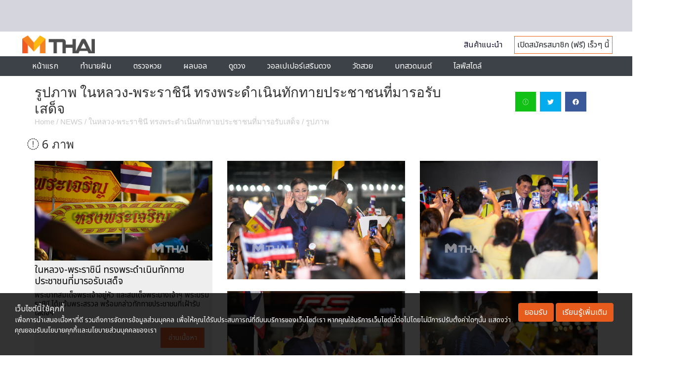

--- FILE ---
content_type: text/html; charset=UTF-8
request_url: https://mthai.com/news/90623.html/gallery
body_size: 14271
content:
<!DOCTYPE html>
<html class="no-js" lang="en-US">
<head>
<script async src="https://pagead2.googlesyndication.com/pagead/js/adsbygoogle.js?client=ca-pub-0032874521947222" crossorigin="anonymous"></script>
<meta charset="utf-8">
<meta http-equiv="x-ua-compatible" content="ie=edge">
<meta name="viewport" content="width=device-width, initial-scale=1.0">
<link rel="profile" href="https://gmpg.org/xfn/11">

<link rel="shortcut icon" href="https://mthai.com/app/themes/tiwanon/dist/images/favicon_2457a24d.ico" type="image/x-icon" />

<!-- Web Application Manifest -->
<link rel="manifest" href="/manifest.json">

<!-- Add to homescreen for Chrome on Android -->
<meta name="mobile-web-app-capable" content="yes">
<link rel="icon" sizes="192x192" href="https://img-ha.mthcdn.com/Qr3ez79HsBzsJkFRR9T97G7s6V0=/mthai.com/app/themes/tiwanon/dist/images/mthai-192x192_cdcf14b6.png">

<!-- Add to homescreen for Safari on iOS -->
<meta name="apple-mobile-web-app-capable" content="yes">
<meta name="apple-mobile-web-app-status-bar-style" content="black">
<meta name="apple-mobile-web-app-title" content="MThai">
<link rel="apple-touch-icon" href="https://img-ha.mthcdn.com/WU6pBeXOEAVhwlnA9CGLaFkN6Fk=/mthai.com/app/themes/tiwanon/dist/images/apple-touch-icon_4e6835d1.png">
<link rel="apple-touch-icon" sizes="180x180" href="https://img-ha.mthcdn.com/JuBx8nDome8PZXKDLQvyYK8M-V8=/mthai.com/app/themes/tiwanon/dist/images/apple-touch-icon-180x180_76e6d9f5.png">

<!-- Disable tap highlight on IE -->
<meta name="msapplication-tap-highlight" content="no">

<!-- Tile icon for Win8 (144x144 + title color) -->
<meta name="application-name" content="MThai">
<meta name="msapplication-square70x70logo" content="https://img-ha.mthcdn.com/gKdD0PGLW9EvpgHVS9nx15QKxnc=/mthai.com/app/themes/tiwanon/dist/images/ms-touch-icon-70x70_28612c4c.png">
<meta name="msapplication-square150x150logo" content="https://img-ha.mthcdn.com/W038lRLWYndZ5BYDoNjWXzB0YcU=/mthai.com/app/themes/tiwanon/dist/images/ms-touch-icon-150x150_a428f43b.png">
<meta name="msapplication-wide310x150logo" content="https://img-ha.mthcdn.com/BB8SkNqlId7uzp0nNvLQm_o8zws=/mthai.com/app/themes/tiwanon/dist/images/ms-touch-icon-310x150_41c17eb7.png">
<meta name="msapplication-square310x310logo" content="https://img-ha.mthcdn.com/hqqMa_-lklb2m1HKlx99WK6Kmjw=/mthai.com/app/themes/tiwanon/dist/images/ms-touch-icon-310x310_123df1a0.png">
<meta name="msapplication-TileColor" content="#ffffff">

<!-- Color the status bar on mobile devices -->
<meta name="theme-color" content="#eb622c">

<meta name='robots' content='max-image-preview:large, index,follow' />
	<style>img:is([sizes="auto" i], [sizes^="auto," i]) { contain-intrinsic-size: 3000px 1500px }</style>
	
	<!-- This site is optimized with the Yoast SEO plugin v19.13 - https://yoast.com/wordpress/plugins/seo/ -->
	<title>รูปภาพ ในหลวง-พระราชินี ทรงพระดำเนินทักทายประชาชนที่มารอรับเสด็จ</title>
	<meta property="og:locale" content="en_US" />
	<meta property="og:title" content="Error 404 (Not Found)" />
	<meta property="og:site_name" content="MThai.com" />
	<script type="application/ld+json" class="yoast-schema-graph">{"@context":"https://schema.org","@graph":[{"@type":"WebSite","@id":"https://mthai.com/#website","url":"https://mthai.com/","name":"MThai","description":"MThai New Normal","publisher":{"@id":"https://mthai.com/#organization"},"alternateName":"https://mthai.com/","potentialAction":[{"@type":"SearchAction","target":{"@type":"EntryPoint","urlTemplate":"https://mthai.com/?s={search_term_string}"},"query-input":"required name=search_term_string"}],"inLanguage":"en-US"},{"@type":"Organization","@id":"https://mthai.com/#organization","name":"MThai","url":"https://mthai.com/","logo":{"@type":"ImageObject","inLanguage":"en-US","@id":"https://mthai.com/#/schema/logo/image/","url":"https://mthai.com/app/uploads/2021/02/Logo-mthai-04.png","contentUrl":"https://mthai.com/app/uploads/2021/02/Logo-mthai-04.png","width":526,"height":496,"caption":"MThai"},"image":{"@id":"https://mthai.com/#/schema/logo/image/"},"sameAs":["https://www.instagram.com/mthaidotcom/","https://www.youtube.com/c/HoroliveChannel","https://th.wikipedia.org/wiki/","https://www.tiktok.com/@mthai.com","https://www.facebook.com/mthaidotcom/","https://twitter.com/mthai"]}]}</script>
	<!-- / Yoast SEO plugin. -->


<meta name="description" content="รวมรูปภาพ ในหลวง-พระราชินี ทรงพระดำเนินทักทายประชาชนที่มารอรับเสด็จ"/>
<link rel="canonical" href="https://mthai.com/news/90623.html/gallery" />
<meta property="og:locale" content="en_US"/>
<meta property="og:image" content="https://mthai.com/app/uploads/2020/11/King-Nov15-10.jpg" />
<meta property="og:type" content="object"/>
<meta property="og:title" content="รูปภาพ ในหลวง-พระราชินี ทรงพระดำเนินทักทายประชาชนที่มารอรับเสด็จ"/>
<meta property="og:description" content="รวมรูปภาพ ในหลวง-พระราชินี ทรงพระดำเนินทักทายประชาชนที่มารอรับเสด็จ" />
<meta property="og:url" content="https://mthai.com/news/90623.html"/>
<meta property="og:site_name" content="mthai"/>
<meta property="fb:app_id" content="133385173351445"/><link rel='stylesheet' id='wp-block-library-css' href='https://mthai.com/wp/wp-includes/css/dist/block-library/style.min.css' type='text/css' media='all' />
<style id='classic-theme-styles-inline-css' type='text/css'>
/*! This file is auto-generated */
.wp-block-button__link{color:#fff;background-color:#32373c;border-radius:9999px;box-shadow:none;text-decoration:none;padding:calc(.667em + 2px) calc(1.333em + 2px);font-size:1.125em}.wp-block-file__button{background:#32373c;color:#fff;text-decoration:none}
</style>
<style id='global-styles-inline-css' type='text/css'>
:root{--wp--preset--aspect-ratio--square: 1;--wp--preset--aspect-ratio--4-3: 4/3;--wp--preset--aspect-ratio--3-4: 3/4;--wp--preset--aspect-ratio--3-2: 3/2;--wp--preset--aspect-ratio--2-3: 2/3;--wp--preset--aspect-ratio--16-9: 16/9;--wp--preset--aspect-ratio--9-16: 9/16;--wp--preset--color--black: #000000;--wp--preset--color--cyan-bluish-gray: #abb8c3;--wp--preset--color--white: #ffffff;--wp--preset--color--pale-pink: #f78da7;--wp--preset--color--vivid-red: #cf2e2e;--wp--preset--color--luminous-vivid-orange: #ff6900;--wp--preset--color--luminous-vivid-amber: #fcb900;--wp--preset--color--light-green-cyan: #7bdcb5;--wp--preset--color--vivid-green-cyan: #00d084;--wp--preset--color--pale-cyan-blue: #8ed1fc;--wp--preset--color--vivid-cyan-blue: #0693e3;--wp--preset--color--vivid-purple: #9b51e0;--wp--preset--gradient--vivid-cyan-blue-to-vivid-purple: linear-gradient(135deg,rgba(6,147,227,1) 0%,rgb(155,81,224) 100%);--wp--preset--gradient--light-green-cyan-to-vivid-green-cyan: linear-gradient(135deg,rgb(122,220,180) 0%,rgb(0,208,130) 100%);--wp--preset--gradient--luminous-vivid-amber-to-luminous-vivid-orange: linear-gradient(135deg,rgba(252,185,0,1) 0%,rgba(255,105,0,1) 100%);--wp--preset--gradient--luminous-vivid-orange-to-vivid-red: linear-gradient(135deg,rgba(255,105,0,1) 0%,rgb(207,46,46) 100%);--wp--preset--gradient--very-light-gray-to-cyan-bluish-gray: linear-gradient(135deg,rgb(238,238,238) 0%,rgb(169,184,195) 100%);--wp--preset--gradient--cool-to-warm-spectrum: linear-gradient(135deg,rgb(74,234,220) 0%,rgb(151,120,209) 20%,rgb(207,42,186) 40%,rgb(238,44,130) 60%,rgb(251,105,98) 80%,rgb(254,248,76) 100%);--wp--preset--gradient--blush-light-purple: linear-gradient(135deg,rgb(255,206,236) 0%,rgb(152,150,240) 100%);--wp--preset--gradient--blush-bordeaux: linear-gradient(135deg,rgb(254,205,165) 0%,rgb(254,45,45) 50%,rgb(107,0,62) 100%);--wp--preset--gradient--luminous-dusk: linear-gradient(135deg,rgb(255,203,112) 0%,rgb(199,81,192) 50%,rgb(65,88,208) 100%);--wp--preset--gradient--pale-ocean: linear-gradient(135deg,rgb(255,245,203) 0%,rgb(182,227,212) 50%,rgb(51,167,181) 100%);--wp--preset--gradient--electric-grass: linear-gradient(135deg,rgb(202,248,128) 0%,rgb(113,206,126) 100%);--wp--preset--gradient--midnight: linear-gradient(135deg,rgb(2,3,129) 0%,rgb(40,116,252) 100%);--wp--preset--font-size--small: 13px;--wp--preset--font-size--medium: 20px;--wp--preset--font-size--large: 36px;--wp--preset--font-size--x-large: 42px;--wp--preset--spacing--20: 0.44rem;--wp--preset--spacing--30: 0.67rem;--wp--preset--spacing--40: 1rem;--wp--preset--spacing--50: 1.5rem;--wp--preset--spacing--60: 2.25rem;--wp--preset--spacing--70: 3.38rem;--wp--preset--spacing--80: 5.06rem;--wp--preset--shadow--natural: 6px 6px 9px rgba(0, 0, 0, 0.2);--wp--preset--shadow--deep: 12px 12px 50px rgba(0, 0, 0, 0.4);--wp--preset--shadow--sharp: 6px 6px 0px rgba(0, 0, 0, 0.2);--wp--preset--shadow--outlined: 6px 6px 0px -3px rgba(255, 255, 255, 1), 6px 6px rgba(0, 0, 0, 1);--wp--preset--shadow--crisp: 6px 6px 0px rgba(0, 0, 0, 1);}:where(.is-layout-flex){gap: 0.5em;}:where(.is-layout-grid){gap: 0.5em;}body .is-layout-flex{display: flex;}.is-layout-flex{flex-wrap: wrap;align-items: center;}.is-layout-flex > :is(*, div){margin: 0;}body .is-layout-grid{display: grid;}.is-layout-grid > :is(*, div){margin: 0;}:where(.wp-block-columns.is-layout-flex){gap: 2em;}:where(.wp-block-columns.is-layout-grid){gap: 2em;}:where(.wp-block-post-template.is-layout-flex){gap: 1.25em;}:where(.wp-block-post-template.is-layout-grid){gap: 1.25em;}.has-black-color{color: var(--wp--preset--color--black) !important;}.has-cyan-bluish-gray-color{color: var(--wp--preset--color--cyan-bluish-gray) !important;}.has-white-color{color: var(--wp--preset--color--white) !important;}.has-pale-pink-color{color: var(--wp--preset--color--pale-pink) !important;}.has-vivid-red-color{color: var(--wp--preset--color--vivid-red) !important;}.has-luminous-vivid-orange-color{color: var(--wp--preset--color--luminous-vivid-orange) !important;}.has-luminous-vivid-amber-color{color: var(--wp--preset--color--luminous-vivid-amber) !important;}.has-light-green-cyan-color{color: var(--wp--preset--color--light-green-cyan) !important;}.has-vivid-green-cyan-color{color: var(--wp--preset--color--vivid-green-cyan) !important;}.has-pale-cyan-blue-color{color: var(--wp--preset--color--pale-cyan-blue) !important;}.has-vivid-cyan-blue-color{color: var(--wp--preset--color--vivid-cyan-blue) !important;}.has-vivid-purple-color{color: var(--wp--preset--color--vivid-purple) !important;}.has-black-background-color{background-color: var(--wp--preset--color--black) !important;}.has-cyan-bluish-gray-background-color{background-color: var(--wp--preset--color--cyan-bluish-gray) !important;}.has-white-background-color{background-color: var(--wp--preset--color--white) !important;}.has-pale-pink-background-color{background-color: var(--wp--preset--color--pale-pink) !important;}.has-vivid-red-background-color{background-color: var(--wp--preset--color--vivid-red) !important;}.has-luminous-vivid-orange-background-color{background-color: var(--wp--preset--color--luminous-vivid-orange) !important;}.has-luminous-vivid-amber-background-color{background-color: var(--wp--preset--color--luminous-vivid-amber) !important;}.has-light-green-cyan-background-color{background-color: var(--wp--preset--color--light-green-cyan) !important;}.has-vivid-green-cyan-background-color{background-color: var(--wp--preset--color--vivid-green-cyan) !important;}.has-pale-cyan-blue-background-color{background-color: var(--wp--preset--color--pale-cyan-blue) !important;}.has-vivid-cyan-blue-background-color{background-color: var(--wp--preset--color--vivid-cyan-blue) !important;}.has-vivid-purple-background-color{background-color: var(--wp--preset--color--vivid-purple) !important;}.has-black-border-color{border-color: var(--wp--preset--color--black) !important;}.has-cyan-bluish-gray-border-color{border-color: var(--wp--preset--color--cyan-bluish-gray) !important;}.has-white-border-color{border-color: var(--wp--preset--color--white) !important;}.has-pale-pink-border-color{border-color: var(--wp--preset--color--pale-pink) !important;}.has-vivid-red-border-color{border-color: var(--wp--preset--color--vivid-red) !important;}.has-luminous-vivid-orange-border-color{border-color: var(--wp--preset--color--luminous-vivid-orange) !important;}.has-luminous-vivid-amber-border-color{border-color: var(--wp--preset--color--luminous-vivid-amber) !important;}.has-light-green-cyan-border-color{border-color: var(--wp--preset--color--light-green-cyan) !important;}.has-vivid-green-cyan-border-color{border-color: var(--wp--preset--color--vivid-green-cyan) !important;}.has-pale-cyan-blue-border-color{border-color: var(--wp--preset--color--pale-cyan-blue) !important;}.has-vivid-cyan-blue-border-color{border-color: var(--wp--preset--color--vivid-cyan-blue) !important;}.has-vivid-purple-border-color{border-color: var(--wp--preset--color--vivid-purple) !important;}.has-vivid-cyan-blue-to-vivid-purple-gradient-background{background: var(--wp--preset--gradient--vivid-cyan-blue-to-vivid-purple) !important;}.has-light-green-cyan-to-vivid-green-cyan-gradient-background{background: var(--wp--preset--gradient--light-green-cyan-to-vivid-green-cyan) !important;}.has-luminous-vivid-amber-to-luminous-vivid-orange-gradient-background{background: var(--wp--preset--gradient--luminous-vivid-amber-to-luminous-vivid-orange) !important;}.has-luminous-vivid-orange-to-vivid-red-gradient-background{background: var(--wp--preset--gradient--luminous-vivid-orange-to-vivid-red) !important;}.has-very-light-gray-to-cyan-bluish-gray-gradient-background{background: var(--wp--preset--gradient--very-light-gray-to-cyan-bluish-gray) !important;}.has-cool-to-warm-spectrum-gradient-background{background: var(--wp--preset--gradient--cool-to-warm-spectrum) !important;}.has-blush-light-purple-gradient-background{background: var(--wp--preset--gradient--blush-light-purple) !important;}.has-blush-bordeaux-gradient-background{background: var(--wp--preset--gradient--blush-bordeaux) !important;}.has-luminous-dusk-gradient-background{background: var(--wp--preset--gradient--luminous-dusk) !important;}.has-pale-ocean-gradient-background{background: var(--wp--preset--gradient--pale-ocean) !important;}.has-electric-grass-gradient-background{background: var(--wp--preset--gradient--electric-grass) !important;}.has-midnight-gradient-background{background: var(--wp--preset--gradient--midnight) !important;}.has-small-font-size{font-size: var(--wp--preset--font-size--small) !important;}.has-medium-font-size{font-size: var(--wp--preset--font-size--medium) !important;}.has-large-font-size{font-size: var(--wp--preset--font-size--large) !important;}.has-x-large-font-size{font-size: var(--wp--preset--font-size--x-large) !important;}
:where(.wp-block-post-template.is-layout-flex){gap: 1.25em;}:where(.wp-block-post-template.is-layout-grid){gap: 1.25em;}
:where(.wp-block-columns.is-layout-flex){gap: 2em;}:where(.wp-block-columns.is-layout-grid){gap: 2em;}
:root :where(.wp-block-pullquote){font-size: 1.5em;line-height: 1.6;}
</style>
<link rel='stylesheet' id='tiwanon-style-css' href='https://mthai.com/app/themes/tiwanon/dist/styles/main_c1d1e83b.css' type='text/css' media='all' />
<link rel='stylesheet' id='wpgallery-style-css' href='https://mthai.com/app/plugins/mthai-wp-gallery/dist/css/style.min.css' type='text/css' media='all' />
<script type="text/javascript" src="https://mthai.com/wp/wp-includes/js/jquery/jquery.min.js" id="jquery-core-js"></script>
<script type="text/javascript" src="https://mthai.com/wp/wp-includes/js/jquery/jquery-migrate.min.js" id="jquery-migrate-js"></script>
<style type="text/css">.recentcomments a{display:inline !important;padding:0 !important;margin:0 !important;}</style>
<!-- Google Tag Manager -->
<script>
	(function(w,d,s,l,i){w[l]=w[l]||[];w[l].push({'gtm.start':
	new Date().getTime(),event:'gtm.js'});var f=d.getElementsByTagName(s)[0],
	j=d.createElement(s),dl=l!='dataLayer'?'&l='+l:'';j.async=true;j.src=
	'https://www.googletagmanager.com/gtm.js?id='+i+dl;f.parentNode.insertBefore(j,f);
	})(window,document,'script','dataLayer','GTM-MJ7DBRF');
	</script>
<!-- End Google Tag Manager -->

<script type="text/javascript">
	(function(i,s,o,g,r,a,m){i['GoogleAnalyticsObject']=r;i[r]=i[r]||function(){
	(i[r].q=i[r].q||[]).push(arguments)},i[r].l=1*new Date();a=s.createElement(o),
	m=s.getElementsByTagName(o)[0];a.async=1;a.src=g;m.parentNode.insertBefore(a,m)
	})(window,document,'script','//www.google-analytics.com/analytics.js','ga');
	ga('create', 'UA-1682552-2', 'auto');
		ga('send', 'pageview');
</script>

<!-- Google tag (gtag.js) -->
<script async src="https://www.googletagmanager.com/gtag/js?id=G-L1SFBXCCRQ"></script>
<script>
  window.dataLayer = window.dataLayer || [];
  function gtag(){dataLayer.push(arguments);}
  gtag('js', new Date());

  gtag('config', 'G-L1SFBXCCRQ');
</script>


	

<script type="text/javascript">
    var PWT={};
	var googletag = googletag || {};
    googletag.cmd = googletag.cmd || [];
    PWT.jsLoaded = function(){
        (function() {
			var gads = document.createElement('script');
			gads.async = true;
            var useSSL = 'https:' == document.location.protocol; 
            gads.src = (useSSL ? 'https:' : 'http:') + '//www.googletagservices.com/tag/js/gpt.js';
            var node = document.getElementsByTagName('script')[0];
            node.parentNode.insertBefore(gads, node);
        })();
    };
    (function() {
        var purl = window.location.href;
        if( window.matchMedia( "(min-width: 1024px)" ).matches) {
            var url = '//ads.pubmatic.com/AdServer/js/pwt/157012/872';
        } else {

            var url = '//ads.pubmatic.com/AdServer/js/pwt/157012/901';
        }
        var profileVersionId = '';
        if(purl.indexOf('pwtv=')>0){
            var regexp = /pwtv=(.*?)(&|$)/g;
            var matches = regexp.exec(purl);
            if(matches.length >= 2 && matches[1].length > 0){
                profileVersionId = '/'+matches[1];
            }
        }
        var wtads = document.createElement('script');
        wtads.async = true;
        wtads.type = 'text/javascript';
        wtads.src = url+profileVersionId+'/pwt.js';
        var node = document.getElementsByTagName('script')[0];
        node.parentNode.insertBefore(wtads, node);
    })();
</script>


<script>
	googletag.cmd.push(function() {
		var allbb_sizeMapping = googletag.sizeMapping().
		addSize([1000, 0], [[1, 1], [970, 250], [728, 250]]).
		addSize([320, 0], [[1, 1], [320, 150]]).
		build();
		var allbb_defineSlot = [[970, 250], [728, 250], [320, 150]];

		var alltop_sizeMapping = googletag.sizeMapping().
		addSize([1000, 0], [[1, 1], [970, 250], [970, 90], [728, 90]]).
		addSize([320, 0], [[1, 1], [320, 150], [320, 100]]).
		build();
		var alltop_defineSlot = [[1, 1], [970, 90], [970, 250], [320, 150], [728, 90], [320, 100]];

		var allrec_sizeMapping = googletag.sizeMapping().
		addSize([320, 0], [[1, 1], [300, 250], [336, 280], [320, 150], [320, 100]]).
		build();
		var allrec_defineSlot = [[1, 1], [300, 250], [336, 280], [320, 150], [320, 100]];

		var top_sizeMapping = googletag.sizeMapping().
		addSize([1000, 0], [[970, 250], [980, 90], [970, 90], [728,250], [728, 90]]).
		addSize([320, 0], [[320, 150], [320, 100]]).
		build();
		var top_defineSlot = [[970, 250], [970, 90], [980, 90], [728,250], [728, 90], [320, 150], [320, 100]];

		var billboard_sizeMapping = googletag.sizeMapping().
		addSize([1000, 0], [[970, 250], [728, 250]]).
		addSize([320, 0], [[320, 150]]).
		build();
		var billboard_defineSlot = [[970, 250], [728, 250], [320, 150]];

		var rectangle_sizeMapping = googletag.sizeMapping().
		addSize([320, 0], [[200, 200], [250, 250], [300, 250], [336, 280]]).
		build();
		var rectangle_defineSlot = [[200, 200], [250, 250], [300, 250], [336, 280]];

		var rectangle_sizeMapping_11 = googletag.sizeMapping().
		addSize([320, 0], [[1, 1], [200, 200], [250, 250], [300, 250], [336, 280]]).
		build();
		var rectangle_defineSlot_11 = [[1, 1], [200, 200], [250, 250], [300, 250], [336, 280]];

					var top_slot = googletag.defineSlot('/10983686/MThai/MThai_ALLSection', alltop_defineSlot, 'dfp-topbanner').
				defineSizeMapping(alltop_sizeMapping).
				addService(googletag.pubads());
				
			var rec_slot1 = googletag.defineSlot('/10983686/MThai/MThai_ALLSection', allrec_defineSlot, 'MT_ALL_Rec').
				defineSizeMapping(allrec_sizeMapping).
				addService(googletag.pubads());

			var rec_slot2 = googletag.defineSlot('/10983686/MThai/MThai_ALLSection', allrec_defineSlot, 'dfp-rectangle-2').
				defineSizeMapping(allrec_sizeMapping).
				addService(googletag.pubads());		

			var billboard_slot = googletag.defineSlot('/10983686/MThai/MThai_ALLSection', allbb_defineSlot, 'dfp-billboard').
				defineSizeMapping(allbb_sizeMapping).
				addService(googletag.pubads());	
		
			

		
					var map_gallery = googletag.sizeMapping().
				addSize([1024, 0], [[970, 90], [980, 90], [728, 90], [1, 1]]).
				addSize([0, 0], [[320, 100], [320, 50]]).
				build();
			var gallery_slot = googletag.defineSlot('/10983686/MThai/MThai_News/MT_News_Gallery', [[320, 100], [980, 90], [320, 50], [970, 90], [728, 90], [1, 1]], 'dfp-gallery').
				defineSizeMapping(map_gallery).
				addService(googletag.pubads());	
    	
		// adhesion
		if(  window.matchMedia("(max-width: 640px)").matches ) {
								var map_adhesion = googletag.sizeMapping().
						addSize([640, 0], []).
						addSize([0, 0], [320, 50]).
						build();
					var adhesion_slot = googletag.defineSlot('/10983686/MThai/MThai_News/MT_News_AdhesionMB', [320, 50], 'dfp-adhesion').
						defineSizeMapping(map_adhesion).
						addService(googletag.pubads());
					} else {
			//site take over เฉพาะ PC
			var SiteTakeOver_slot = googletag.defineSlot('/10983686/SiteTakeOver', [1, 1], 'div-gpt-ad-1675742669227-0').
			addService(googletag.pubads());
		}

		googletag.pubads()
						.setTargeting('mthai_section', ['mthai']);
		
		document.querySelectorAll(".gallery figure a").forEach(function (qSelect) {
			qSelect.addEventListener( "click", function() {
				googletag.pubads().refresh([gallery_slot]);
				/*
				var refresh_ads_gallery = setInterval(function() { googletag.pubads().refresh([gallery_slot]); }, 5000);
				window.addEventListener( "scroll", function() {
					clearInterval(refresh_ads_gallery);
				});
				*/
			});
		});
		googletag.pubads().disableInitialLoad();
		googletag.pubads().enableSingleRequest();
		googletag.enableServices();
		//----googletag.pubads().refresh();----
					googletag.pubads().refresh([top_slot, rec_slot1, rec_slot2, billboard_slot]);
		
			

		
		// adhesion
		if(  window.matchMedia("(max-width: 640px)").matches ) {
								googletag.pubads().refresh([adhesion_slot]);
					} else {
			googletag.pubads().refresh([SiteTakeOver_slot]);
		}
	});
</script>
		     


    <link href="https://fonts.googleapis.com/icon?family=Material+Icons" rel="stylesheet">
    <link href="https://fonts.googleapis.com/css2?family=Noto+Sans+Thai:wght@100;200;400;500;600;700;800;900&family=Noto+Sans:wght@100;200;300;400;500;600;700;800;900&display=swap" rel="stylesheet">
    <link href="/app/themes/tiwanon/assets/splide-4.0.0/dist/css/splide.min.css" rel="stylesheet" type="text/css">
    <link href="/app/themes/tiwanon/assets/css/monohorohomepage.css?202404231716" rel="stylesheet" type="text/css">
</head>

<body class=" wp-theme-tiwanon group-blog hfeed">
<div id="page" class="site">
	<a class="skip-link screen-reader-text" href="#main">Skip to content</a>

	<header id="masthead" class="site-header">

  <div class="column banner-wrap header-topbanner-wrap" style="display:none; margin: 0; background: #d5d5dd; padding: 2rem 0;">
      <div class="placeholder-topbanner" id="dfp-topbanner" style="height: auto; width: auto;">
        <script type="text/javascript">
        googletag.cmd.push(function() {
          googletag.display('dfp-topbanner');
        });
        </script>
      </div>
      <link rel="stylesheet" type="text/css" href="/app/themes/tiwanon/resources/assets/countdown/css/jquery.countdown.css"> 
      <script type="text/javascript" src="/app/themes/tiwanon/resources/assets/countdown/js/jquery.plugin.js"></script> 
      <script type="text/javascript" src="/app/themes/tiwanon/resources/assets/countdown/js/jquery.countdown.js"></script>
      <div class="flash_sale">
        <a href="https://www.29shopping.com/flash-sale/" target="_blank">
          <img class="bg" src="https://img-ha.mthcdn.com/GaDxu2IzQiZurA71DLXgcxLRF78=/mthai.com/app/themes/tiwanon/dist/images/Mthai-Flash_Sale_4b220b05.jpg">
        </a>
        <div class="products"></div> 
        <span class="clock_countdown"></span>
      </div>
      <div class="flash_sale_m">
        <a href="https://www.29shopping.com/flash-sale/" target="_blank">
          <img class="bg" src="https://img-ha.mthcdn.com/rv2yAfGnz9qOrhWdmVzvFhpUOwY=/mthai.com/app/themes/tiwanon/dist/images/Mthai-Flash_Sale_M_2c6db011.jpg">
        </a>
        <div class="products"></div> 
        <span class="clock_countdown"></span>
      </div>
    </div>

  <div class="monohoro-navbar" id="monohoro-navbar">
        <div class="st-navbar container container-nav">
            <div>
                <a href="/" title="mthai">
                
                    <img src="/app/themes/tiwanon/assets/images/monohoro/mthai-logo.png" style="height: 36px; width: 147px;">
                </a>
            </div>
            <div>
                <!--<div class="input-group">
                    <input type="text" class="form-control" placeholder="ค้นหา">
                    <div class="input-group-append">
                        <button class="btn btn-outline-secondary" type="button"><span class="material-icons">search</span></button>
                    </div>
                </div>-->
            </div>
            <div class="text-right st-n-r">
                <!--<a href="#">เข้าสู่ระบบ</a> |--> <a href="/products">สินค้าแนะนำ</a>
                <span style="border: 1px solid #f1630d;padding: 5px;"> เปิดสมัครสมาชิก (ฟรี) เร็วๆ นี้ </span>
            </div>
        </div>
        <div class="st-navbar-m container container-nav">
            <a href="/">
                <img src="/app/themes/tiwanon/assets/images/monohoro/mthai-logo.png" style="height: 36px; width: 147px;">
            </a>
            <button class="navbar-toggler" type="button" data-toggle="collapse" data-target="#navbarSupportedContent1"
                aria-controls="navbarSupportedContent1" aria-expanded="false" aria-label="Toggle navigation" style="float: right;">
            <span class="material-icons">menu</span></button>
                <!-- Collapsible content -->
                <div class="collapse navbar-collapse" id="navbarSupportedContent1">

                    <!-- Links -->
                    <ul class="navbar-nav mr-auto">
                    <!--<li class="nav-item">
                        <div class="input-group">
                            <input type="text" placeholder="ค้นหา">
                            <div class="input-group-append">
                                <button class="btn btn-outline-secondary" type="button"><span class="material-icons">search</span></button>
                            </div>
                        </div>
                    </li>
                    <li class="nav-item">
                        <a href="#">เข้าสู่ระบบ</a>
                    </li>-->
                    <li class="nav-item">
                        <a href="/products">สินค้าแนะนำ</a>
                    </li>
                    <li class="nav-item">
                        <span style="border: 1px solid #f1630d;padding: 5px;"> เปิดสมัครสมาชิก (ฟรี) เร็วๆ นี้ </span>
                    </li>
                    </ul>
                    <!-- Links -->

                </div>
                <!-- Collapsible content -->
        </div>
                
        <div class="nd-navbar">
            <div class="container container-nav">
                <ul>
                                                            <li><a href="https://mthai.com/" 
                                            >หน้าแรก</a></li>
                                                                                <li><a href="https://lotto.mthai.com/dream" 
                                            >ทำนายฝัน</a></li>
                                                                                <li class="header-dropdown" id="dropdown-307349" 
                      >ตรวจหวย</li>
                                                                                <li class="header-dropdown" id="dropdown-395115" 
                      >ผลบอล</li>
                                                                                <li class="header-dropdown" id="dropdown-290857" 
                      >ดูดวง</li>
                                                                                <li><a href="https://mthai.com/wallpaper" 
                                            >วอลเปเปอร์เสริมดวง</a></li>
                                                                                <li><a href="https://mthai.com/travel" 
                                            >วัดสวย</a></li>
                                                                                <li><a href="https://mthai.com/rite/pray" 
                                            >บทสวดมนต์</a></li>
                                                                                <li class="header-dropdown" id="dropdown-290852" 
                      >ไลฟ์สไตล์</li>
                                                      </ul>
            </div>
        </div>
                              <div class="header-dropdownlist dropdown-307349">
              <ul>
                          <li><a href="https://mthai.com/lotto/%E0%B8%95%E0%B8%A3%E0%B8%A7%E0%B8%88%E0%B8%AA%E0%B8%A5%E0%B8%B2%E0%B8%81%E0%B8%81%E0%B8%B4%E0%B8%99%E0%B9%81%E0%B8%9A%E0%B9%88%E0%B8%87%E0%B8%A3%E0%B8%B1%E0%B8%90%E0%B8%9A%E0%B8%B2%E0%B8%A5">สลากกินแบ่งรัฐบาล</a></li>
                          <li><a href="https://mthai.com/lotto/%E0%B8%AA%E0%B8%A5%E0%B8%B2%E0%B8%81%E0%B8%AD%E0%B8%AD%E0%B8%A1%E0%B8%AA%E0%B8%B4%E0%B8%99">สลากออมสิน</a></li>
                          <li><a href="https://mthai.com/lotto/%E0%B8%AB%E0%B8%A7%E0%B8%A2%E0%B8%A5%E0%B8%B2%E0%B8%A7">หวยลาว</a></li>
                          <li><a href="https://mthai.com/lotto/%E0%B8%AB%E0%B8%A7%E0%B8%A2%E0%B8%AE%E0%B8%B2%E0%B8%99%E0%B8%AD%E0%B8%A2">หวยฮานอย</a></li>
                          </ul>
            </div>
                      <div class="header-dropdownlist dropdown-395115">
              <ul>
                          <li><a href="https://mthai.com/sport/thaileague">ไทยลีก</a></li>
                          <li><a href="https://mthai.com/sport/premierleague">พรีเมียร์ลีก</a></li>
                          <li><a href="https://mthai.com/sport/laliga">ลาลีกา สเปน</a></li>
                          <li><a href="https://mthai.com/sport/italy-serie-a">เซเรียอา อิตาลี</a></li>
                          <li><a href="https://mthai.com/sport/bundesliga">บุนเดสลีกา</a></li>
                          <li><a href="https://mthai.com/sport/ligue1">ลีกเอิง ฝรั่งเศส</a></li>
                          </ul>
            </div>
                      <div class="header-dropdownlist dropdown-290857">
              <ul>
                          <li><a href="https://mthai.com/horoscope/daily">ดูดวงรายวัน</a></li>
                          <li><a href="https://mthai.com/horoscope/luckycolor">สีมงคล</a></li>
                          <li><a href="https://mthai.com/horoscope/auspices">ฤกษ์มงคล</a></li>
                          </ul>
            </div>
                      <div class="header-dropdownlist dropdown-290852">
              <ul>
                          <li><a href="https://mthai.com/lifestyle/fashion">แฟชั่น</a></li>
                          <li><a href="https://mthai.com/lifestyle/decor">บ้านและสวน</a></li>
                          <li><a href="https://mthai.com/lifestyle/food">อาหาร</a></li>
                          <li><a href="https://mthai.com/lifestyle/health">สุขภาพ</a></li>
                          <li><a href="https://mthai.com/lifestyle/auto">ยานยนต์</a></li>
                          <li><a href="https://mthai.com/tech">เทคโนโลยี</a></li>
                          </ul>
            </div>
                      </div>

		<div class="site-branding-container"  style="display:none;">
			<div class="site-branding">
	<nav class="social-navigation"></nav>
	<div class="site-logo">
		<a href="https://mthai.com/" rel="home" class="btn">
			<img src="https://img-ha.mthcdn.com/6lMypSiV7ZErbZr5Lby-DtM7VJ8=/mthai.com/app/themes/tiwanon/dist/images/mthai-logo_a534e67a.png" alt="MThai.com" class="bar-logo">
			<img src="https://img-ha.mthcdn.com/aTljdI_c_5I3O7nQKQoDEX64WUY=/mthai.com/app/themes/tiwanon/dist/images/mthai-logo-2020_6583ca7c.png" alt="MThai.com" class="big-logo">
		</a>
	</div>

							<p class="site-title"><a href="https://mthai.com/" rel="home">MThai.com</a></p>
			
				<p class="site-description">
				MThai New Normal			</p>
		
	<div class="main-navigation-wrap">
		<div class="search-form">
    <button id="btn-search-icon" class="btn"><i class="fas fa-search fa-lg"></i></button>
    <nav id="search-box" class="search-navigation hidden" >
      <script async src="https://cse.google.com/cse.js?cx=2ce360b3cbb723495"></script>
      <style>.google-search {width:100%;}</style>
      <div class="google-search">
        <div class="gcse-search"></div>
      </div>
      <button id="btn-close-search" class="btn-close-search" ><i class="fas fa-times"></i></button>
    </nav>
</div>

					<button id="btn-menu" class="btn" type="button"><i class="fas fa-bars fa-lg"></i></button>
			<nav id="site-navigation" class="main-navigation hidden" aria-label="Top Menu">
				<button id="btn-close-menu" class="btn" type="button"><i class="fas fa-times"></i></button>
				<div class="menu-primary-menu-container"><ul id="menu-primary-menu" class="main-menu"><li id="menu-item-55793" class="menu-item menu-item-type-taxonomy menu-item-object-category menu-item-55793"><a href="https://mthai.com/trend">TREND</a></li>
<li id="menu-item-55790" class="menu-item menu-item-type-taxonomy menu-item-object-category menu-item-55790"><a href="https://mthai.com/chill">CHILL</a></li>
<li id="menu-item-55789" class="menu-item menu-item-type-taxonomy menu-item-object-category menu-item-55789"><a href="https://mthai.com/backtotalk">BACKTOTALK</a></li>
<li id="menu-item-55791" class="menu-item menu-item-type-taxonomy menu-item-object-category menu-item-55791"><a href="https://mthai.com/interviews">INTERVIEWS</a></li>
<li id="menu-item-55792" class="menu-item menu-item-type-taxonomy menu-item-object-category menu-item-55792"><a href="https://mthai.com/tell">TELL</a></li>
<li id="menu-item-55919" class="menu-item menu-item-type-post_type menu-item-object-page menu-item-55919"><a href="https://mthai.com/contact-us">CONTACT US</a></li>
</ul></div>				<div>
									<a class="badge badge-pill badge-secondary" href="https://monohoro.com/">
						MONO HORO					</a>
									<a class="badge badge-pill badge-secondary" href="https://monohoro.com/%E0%B8%94%E0%B8%B9%E0%B8%94%E0%B8%A7%E0%B8%87%E0%B8%A3%E0%B8%B2%E0%B8%A2%E0%B8%A7%E0%B8%B1%E0%B8%99">
						ดูดวงรายวัน					</a>
									<a class="badge badge-pill badge-secondary" href="https://mthai.com/news">
						NEWS					</a>
									<a class="badge badge-pill badge-secondary" href="https://mthai.com/entertainment">
						ENTERTAINMENT					</a>
									<a class="badge badge-pill badge-secondary" href="https://mthai.com/travel">
						TRAVEL					</a>
									<a class="badge badge-pill badge-secondary" href="https://mthai.com/lifestyle/fashion">
						แฟชั่น					</a>
									<a class="badge badge-pill badge-secondary" href="https://mthai.com/movie">
						MOVIE					</a>
									<a class="badge badge-pill badge-secondary" href="https://mthai.com/campus">
						CAMPUS					</a>
									<a class="badge badge-pill badge-secondary" href="https://mthai.com/auto">
						AUTO					</a>
									<a class="badge badge-pill badge-secondary" href="https://mthai.com/lifestyle/health">
						HEALTH					</a>
									<a class="badge badge-pill badge-secondary" href="https://mthai.com/tech">
						TECH					</a>
									<a class="badge badge-pill badge-secondary" href="https://mthai.com/lifestyle/decor">
						DECOR					</a>
									<a class="badge badge-pill badge-secondary" href="https://mthai.com/men">
						MEN					</a>
									<a class="badge badge-pill badge-secondary" href="https://mthai.com/news/pr">
						PR NEWS					</a>
								</div>
			</nav><!-- #site-navigation -->
			</div>
	
</div><!-- .site-branding -->
		</div><!-- .layout-wrap -->
	</header><!-- #masthead -->
	<div id="content" class="site-content" >
<div id="gallery-content" >
	<div class="gallery-entry-header">
		<div  class="rownews">
			<div class=" col-9 col-s-12" >
				<h1 class="gallery-entry-title">รูปภาพ ในหลวง-พระราชินี ทรงพระดำเนินทักทายประชาชนที่มารอรับเสด็จ</h1>
				<div class="entry-breadcrumb">
					<a href="https://mthai.com" title="Home">Home</a> / 
					<a href="https://mthai.com/news" title="NEWS">NEWS</a> / 
					<a href="https://mthai.com/news/90623.html" title="ในหลวง-พระราชินี ทรงพระดำเนินทักทายประชาชนที่มารอรับเสด็จ">ในหลวง-พระราชินี ทรงพระดำเนินทักทายประชาชนที่มารอรับเสด็จ</a> / รูปภาพ 
				</div>
			</div>
							<div   class=" col-s-12 col-3 entry-meta clearfix">
					<div class="entry-share text-center">
						<div id="share-buttons" class="share-buttons rownews">
							<a href="https://lineit.line.me/share/ui?url=https%3A%2F%2Fmthai.com%2Fnews%2F90623.html%2Fgallery" class="line col-s-3 col-1 float-left columns" title="share on LINE"><i class="fas fa-comment"></i></a>
							<a href="https://twitter.com/share?url=https%3A%2F%2Fmthai.com%2Fnews%2F90623.html%2Fgallery" class="twitter col-s-3 col-1  columns" title="share on Twitter"><i class="fab fa-twitter"></i></a>
							<a href="https://facebook.com/share.php?u=https%3A%2F%2Fmthai.com%2Fnews%2F90623.html%2Fgallery" class="facebook col-s-3 col-1 medium-offset-2 large-offset-0 columns" title="share on Facebook"><i class="fab fa-facebook"></i><span class="number show-for-large pull-right"></span></a>
						</div>
					</div>			
				</div><!-- .entry-meta -->	
							
			
		</div>
	</div>
		<div class="gallery-entry-body">
		<div class="rownewstwo">
																						<div class="gallery-entry-header">
						<i class="fa fa-image" aria-hidden="true"></i>
						<span>6 ภาพ</span>
					</div>
					<div class="rownewstree grid gallery-0">
						
																					<div id="gallery" class=" col-s-6 col-4 grid-item">	
									<div class="gallery-icon portrait alignleft metabox-item">	
																					<div class="post-thumbnail-wrap">
												<a href="https://mthai.com/news/90623.html" title="ในหลวง-พระราชินี ทรงพระดำเนินทักทายประชาชนที่มารอรับเสด็จ">
													<img width="1200" height="800" src="https://mthai.com/app/uploads/2020/11/King-Nov15-10.jpg" class="attachment-post-thumbnail size-post-thumbnail wp-post-image" alt="" decoding="async" fetchpriority="high" srcset="https://mthai.com/app/uploads/2020/11/King-Nov15-10.jpg 1200w, https://mthai.com/app/uploads/2020/11/King-Nov15-10-300x200.jpg 300w, https://mthai.com/app/uploads/2020/11/King-Nov15-10-1024x683.jpg 1024w, https://mthai.com/app/uploads/2020/11/King-Nov15-10-768x512.jpg 768w, https://mthai.com/app/uploads/2020/11/King-Nov15-10-600x400.jpg 600w" sizes="(max-width: 1200px) 100vw, 1200px" />												</a>
											</div>
																				<div class=" entry-header">
											<h3 class="entry-title"><a href="https://mthai.com/news/90623.html" title="ในหลวง-พระราชินี ทรงพระดำเนินทักทายประชาชนที่มารอรับเสด็จ" rel="bookmark">ในหลวง-พระราชินี ทรงพระดำเนินทักทายประชาชนที่มารอรับเสด็จ</a></h3>
										</div>
																					<div class="  entry-content"><p>พระบาทสมเด็จพระเจ้าอยู่หัว และสมเด็จพระนางเจ้าฯ พระบรมราชินี ได้แย้มพระสรวล พร้อมกล่าวทักทายประชาชนที่เฝ้ารับเสด็จฯ</p></div>
																				<a href="https://mthai.com/news/90623.html" class="button alignright">อ่านเนื้อหา</a>
									</div>			
								</div>
													
													<div id="gallery" class="col-s-6 col-4 gallery grid-item gallery-item-0">	
								<figure class="wp-caption aligncenter otherpic gallery-item gallery-post">
									<div class="gallery-icon portrait">	
										<a data-size="1200x800" data-attach-url="https://mthai.com/news/90623.html/attachment/king-nov15-04-1" href="https://mthai.com/app/uploads/2020/11/King-Nov15-04-1.jpg" title="รูปภาพ " >
											<img width="1200" height="800" src="https://mthai.com/app/uploads/2020/11/King-Nov15-04-1.jpg" class="attachment-normal size-normal" alt="" decoding="async" srcset="https://mthai.com/app/uploads/2020/11/King-Nov15-04-1.jpg 1200w, https://mthai.com/app/uploads/2020/11/King-Nov15-04-1-300x200.jpg 300w, https://mthai.com/app/uploads/2020/11/King-Nov15-04-1-1024x683.jpg 1024w, https://mthai.com/app/uploads/2020/11/King-Nov15-04-1-768x512.jpg 768w" sizes="(max-width: 1200px) 100vw, 1200px" />										</a>
												
									</div>			
								</figure>
							</div>
	
													<div id="gallery" class="col-s-6 col-4 gallery grid-item gallery-item-1">	
								<figure class="wp-caption aligncenter otherpic gallery-item gallery-post">
									<div class="gallery-icon portrait">	
										<a data-size="1200x800" data-attach-url="https://mthai.com/news/90623.html/attachment/king-nov15-05" href="https://mthai.com/app/uploads/2020/11/King-Nov15-05.jpg" title="รูปภาพ " >
											<img width="1200" height="800" src="https://mthai.com/app/uploads/2020/11/King-Nov15-05.jpg" class="attachment-normal size-normal" alt="" decoding="async" srcset="https://mthai.com/app/uploads/2020/11/King-Nov15-05.jpg 1200w, https://mthai.com/app/uploads/2020/11/King-Nov15-05-300x200.jpg 300w, https://mthai.com/app/uploads/2020/11/King-Nov15-05-1024x683.jpg 1024w, https://mthai.com/app/uploads/2020/11/King-Nov15-05-768x512.jpg 768w" sizes="(max-width: 1200px) 100vw, 1200px" />										</a>
												
									</div>			
								</figure>
							</div>
	
													<div id="gallery" class="col-s-6 col-4 gallery grid-item gallery-item-2">	
								<figure class="wp-caption aligncenter otherpic gallery-item gallery-post">
									<div class="gallery-icon portrait">	
										<a data-size="1200x800" data-attach-url="https://mthai.com/news/90623.html/attachment/king-nov15-06" href="https://mthai.com/app/uploads/2020/11/King-Nov15-06.jpg" title="รูปภาพ " >
											<img width="1200" height="800" src="https://mthai.com/app/uploads/2020/11/King-Nov15-06.jpg" class="attachment-normal size-normal" alt="" decoding="async" srcset="https://mthai.com/app/uploads/2020/11/King-Nov15-06.jpg 1200w, https://mthai.com/app/uploads/2020/11/King-Nov15-06-300x200.jpg 300w, https://mthai.com/app/uploads/2020/11/King-Nov15-06-1024x683.jpg 1024w, https://mthai.com/app/uploads/2020/11/King-Nov15-06-768x512.jpg 768w" sizes="(max-width: 1200px) 100vw, 1200px" />										</a>
												
									</div>			
								</figure>
							</div>
	
													<div id="gallery" class="col-s-6 col-4 gallery grid-item gallery-item-3">	
								<figure class="wp-caption aligncenter otherpic gallery-item gallery-post">
									<div class="gallery-icon portrait">	
										<a data-size="1200x800" data-attach-url="https://mthai.com/news/90623.html/attachment/king-nov15-15" href="https://mthai.com/app/uploads/2020/11/King-Nov15-15.jpg" title="รูปภาพ " >
											<img width="1200" height="800" src="https://mthai.com/app/uploads/2020/11/King-Nov15-15.jpg" class="attachment-normal size-normal" alt="" decoding="async" srcset="https://mthai.com/app/uploads/2020/11/King-Nov15-15.jpg 1200w, https://mthai.com/app/uploads/2020/11/King-Nov15-15-300x200.jpg 300w, https://mthai.com/app/uploads/2020/11/King-Nov15-15-1024x683.jpg 1024w, https://mthai.com/app/uploads/2020/11/King-Nov15-15-768x512.jpg 768w" sizes="(max-width: 1200px) 100vw, 1200px" />										</a>
												
									</div>			
								</figure>
							</div>
	
													<div id="gallery" class="col-s-6 col-4 gallery grid-item gallery-item-4">	
								<figure class="wp-caption aligncenter otherpic gallery-item gallery-post">
									<div class="gallery-icon portrait">	
										<a data-size="1200x800" data-attach-url="https://mthai.com/news/90623.html/attachment/king-nov15-16" href="https://mthai.com/app/uploads/2020/11/King-Nov15-16.jpg" title="รูปภาพ " >
											<img width="1200" height="800" src="https://mthai.com/app/uploads/2020/11/King-Nov15-16.jpg" class="attachment-normal size-normal" alt="" decoding="async" srcset="https://mthai.com/app/uploads/2020/11/King-Nov15-16.jpg 1200w, https://mthai.com/app/uploads/2020/11/King-Nov15-16-300x200.jpg 300w, https://mthai.com/app/uploads/2020/11/King-Nov15-16-1024x683.jpg 1024w, https://mthai.com/app/uploads/2020/11/King-Nov15-16-768x512.jpg 768w" sizes="(max-width: 1200px) 100vw, 1200px" />										</a>
												
									</div>			
								</figure>
							</div>
	
													<div id="gallery" class="col-s-6 col-4 gallery grid-item gallery-item-5">	
								<figure class="wp-caption aligncenter otherpic gallery-item gallery-post">
									<div class="gallery-icon portrait">	
										<a data-size="1200x800" data-attach-url="https://mthai.com/news/90623.html/attachment/king-nov15-14" href="https://mthai.com/app/uploads/2020/11/King-Nov15-14.jpg" title="รูปภาพ " >
											<img width="1200" height="800" src="https://mthai.com/app/uploads/2020/11/King-Nov15-14.jpg" class="attachment-normal size-normal" alt="" decoding="async" srcset="https://mthai.com/app/uploads/2020/11/King-Nov15-14.jpg 1200w, https://mthai.com/app/uploads/2020/11/King-Nov15-14-300x200.jpg 300w, https://mthai.com/app/uploads/2020/11/King-Nov15-14-1024x683.jpg 1024w, https://mthai.com/app/uploads/2020/11/King-Nov15-14-768x512.jpg 768w" sizes="(max-width: 1200px) 100vw, 1200px" />										</a>
												
									</div>			
								</figure>
							</div>
	
											</div>
																										<div class="gallery-entry-header">
						<i class="fa fa-image" aria-hidden="true"></i>
						<span>8 ภาพ</span>
					</div>
					<div class="rownewstree grid gallery-1">
						
						
													<div id="gallery" class="col-s-6 col-4 gallery grid-item gallery-item-0">	
								<figure class="wp-caption aligncenter otherpic gallery-item gallery-post">
									<div class="gallery-icon portrait">	
										<a data-size="1200x800" data-attach-url="https://mthai.com/news/90623.html/attachment/king-nov15-01" href="https://mthai.com/app/uploads/2020/11/King-Nov15-01.jpg" title="รูปภาพ " >
											<img width="1200" height="800" src="https://mthai.com/app/uploads/2020/11/King-Nov15-01.jpg" class="attachment-normal size-normal" alt="" decoding="async" srcset="https://mthai.com/app/uploads/2020/11/King-Nov15-01.jpg 1200w, https://mthai.com/app/uploads/2020/11/King-Nov15-01-300x200.jpg 300w, https://mthai.com/app/uploads/2020/11/King-Nov15-01-1024x683.jpg 1024w, https://mthai.com/app/uploads/2020/11/King-Nov15-01-768x512.jpg 768w" sizes="(max-width: 1200px) 100vw, 1200px" />										</a>
												
									</div>			
								</figure>
							</div>
	
													<div id="gallery" class="col-s-6 col-4 gallery grid-item gallery-item-1">	
								<figure class="wp-caption aligncenter otherpic gallery-item gallery-post">
									<div class="gallery-icon portrait">	
										<a data-size="1200x800" data-attach-url="https://mthai.com/news/90623.html/attachment/king-nov15-02" href="https://mthai.com/app/uploads/2020/11/King-Nov15-02.jpg" title="รูปภาพ " >
											<img width="1200" height="800" src="https://mthai.com/app/uploads/2020/11/King-Nov15-02.jpg" class="attachment-normal size-normal" alt="" decoding="async" srcset="https://mthai.com/app/uploads/2020/11/King-Nov15-02.jpg 1200w, https://mthai.com/app/uploads/2020/11/King-Nov15-02-300x200.jpg 300w, https://mthai.com/app/uploads/2020/11/King-Nov15-02-1024x683.jpg 1024w, https://mthai.com/app/uploads/2020/11/King-Nov15-02-768x512.jpg 768w" sizes="(max-width: 1200px) 100vw, 1200px" />										</a>
												
									</div>			
								</figure>
							</div>
	
													<div id="gallery" class="col-s-6 col-4 gallery grid-item gallery-item-2">	
								<figure class="wp-caption aligncenter otherpic gallery-item gallery-post">
									<div class="gallery-icon portrait">	
										<a data-size="1200x800" data-attach-url="https://mthai.com/news/90623.html/attachment/king-nov15-03" href="https://mthai.com/app/uploads/2020/11/King-Nov15-03.jpg" title="รูปภาพ " >
											<img width="1200" height="800" src="https://mthai.com/app/uploads/2020/11/King-Nov15-03.jpg" class="attachment-normal size-normal" alt="" decoding="async" srcset="https://mthai.com/app/uploads/2020/11/King-Nov15-03.jpg 1200w, https://mthai.com/app/uploads/2020/11/King-Nov15-03-300x200.jpg 300w, https://mthai.com/app/uploads/2020/11/King-Nov15-03-1024x683.jpg 1024w, https://mthai.com/app/uploads/2020/11/King-Nov15-03-768x512.jpg 768w" sizes="(max-width: 1200px) 100vw, 1200px" />										</a>
												
									</div>			
								</figure>
							</div>
	
													<div id="gallery" class="col-s-6 col-4 gallery grid-item gallery-item-3">	
								<figure class="wp-caption aligncenter otherpic gallery-item gallery-post">
									<div class="gallery-icon portrait">	
										<a data-size="1200x800" data-attach-url="https://mthai.com/news/90623.html/attachment/king-nov15-07" href="https://mthai.com/app/uploads/2020/11/King-Nov15-07.jpg" title="รูปภาพ " >
											<img width="1200" height="800" src="https://mthai.com/app/uploads/2020/11/King-Nov15-07.jpg" class="attachment-normal size-normal" alt="" decoding="async" srcset="https://mthai.com/app/uploads/2020/11/King-Nov15-07.jpg 1200w, https://mthai.com/app/uploads/2020/11/King-Nov15-07-300x200.jpg 300w, https://mthai.com/app/uploads/2020/11/King-Nov15-07-1024x683.jpg 1024w, https://mthai.com/app/uploads/2020/11/King-Nov15-07-768x512.jpg 768w" sizes="(max-width: 1200px) 100vw, 1200px" />										</a>
												
									</div>			
								</figure>
							</div>
	
													<div id="gallery" class="col-s-6 col-4 gallery grid-item gallery-item-4">	
								<figure class="wp-caption aligncenter otherpic gallery-item gallery-post">
									<div class="gallery-icon portrait">	
										<a data-size="1200x800" data-attach-url="https://mthai.com/news/90623.html/attachment/king-nov15-08" href="https://mthai.com/app/uploads/2020/11/King-Nov15-08.jpg" title="รูปภาพ " >
											<img width="1200" height="800" src="https://mthai.com/app/uploads/2020/11/King-Nov15-08.jpg" class="attachment-normal size-normal" alt="" decoding="async" srcset="https://mthai.com/app/uploads/2020/11/King-Nov15-08.jpg 1200w, https://mthai.com/app/uploads/2020/11/King-Nov15-08-300x200.jpg 300w, https://mthai.com/app/uploads/2020/11/King-Nov15-08-1024x683.jpg 1024w, https://mthai.com/app/uploads/2020/11/King-Nov15-08-768x512.jpg 768w" sizes="(max-width: 1200px) 100vw, 1200px" />										</a>
												
									</div>			
								</figure>
							</div>
	
													<div id="gallery" class="col-s-6 col-4 gallery grid-item gallery-item-5">	
								<figure class="wp-caption aligncenter otherpic gallery-item gallery-post">
									<div class="gallery-icon portrait">	
										<a data-size="1200x800" data-attach-url="https://mthai.com/news/90623.html/attachment/king-nov15-10" href="https://mthai.com/app/uploads/2020/11/King-Nov15-10.jpg" title="รูปภาพ " >
											<img width="1200" height="800" src="https://mthai.com/app/uploads/2020/11/King-Nov15-10.jpg" class="attachment-normal size-normal" alt="" decoding="async" srcset="https://mthai.com/app/uploads/2020/11/King-Nov15-10.jpg 1200w, https://mthai.com/app/uploads/2020/11/King-Nov15-10-300x200.jpg 300w, https://mthai.com/app/uploads/2020/11/King-Nov15-10-1024x683.jpg 1024w, https://mthai.com/app/uploads/2020/11/King-Nov15-10-768x512.jpg 768w, https://mthai.com/app/uploads/2020/11/King-Nov15-10-600x400.jpg 600w" sizes="(max-width: 1200px) 100vw, 1200px" />										</a>
												
									</div>			
								</figure>
							</div>
	
													<div id="gallery" class="col-s-6 col-4 gallery grid-item gallery-item-6">	
								<figure class="wp-caption aligncenter otherpic gallery-item gallery-post">
									<div class="gallery-icon portrait">	
										<a data-size="1200x800" data-attach-url="https://mthai.com/news/90623.html/attachment/king-nov15-11" href="https://mthai.com/app/uploads/2020/11/King-Nov15-11.jpg" title="รูปภาพ " >
											<img width="1200" height="800" src="https://mthai.com/app/uploads/2020/11/King-Nov15-11.jpg" class="attachment-normal size-normal" alt="" decoding="async" srcset="https://mthai.com/app/uploads/2020/11/King-Nov15-11.jpg 1200w, https://mthai.com/app/uploads/2020/11/King-Nov15-11-300x200.jpg 300w, https://mthai.com/app/uploads/2020/11/King-Nov15-11-1024x683.jpg 1024w, https://mthai.com/app/uploads/2020/11/King-Nov15-11-768x512.jpg 768w" sizes="(max-width: 1200px) 100vw, 1200px" />										</a>
												
									</div>			
								</figure>
							</div>
	
													<div id="gallery" class="col-s-6 col-4 gallery grid-item gallery-item-7">	
								<figure class="wp-caption aligncenter otherpic gallery-item gallery-post">
									<div class="gallery-icon portrait">	
										<a data-size="1200x800" data-attach-url="https://mthai.com/news/90623.html/attachment/king-nov15-12" href="https://mthai.com/app/uploads/2020/11/King-Nov15-12.jpg" title="รูปภาพ " >
											<img width="1200" height="800" src="https://mthai.com/app/uploads/2020/11/King-Nov15-12.jpg" class="attachment-normal size-normal" alt="" decoding="async" srcset="https://mthai.com/app/uploads/2020/11/King-Nov15-12.jpg 1200w, https://mthai.com/app/uploads/2020/11/King-Nov15-12-300x200.jpg 300w, https://mthai.com/app/uploads/2020/11/King-Nov15-12-1024x683.jpg 1024w, https://mthai.com/app/uploads/2020/11/King-Nov15-12-768x512.jpg 768w" sizes="(max-width: 1200px) 100vw, 1200px" />										</a>
												
									</div>			
								</figure>
							</div>
	
											</div>
																										<div class="gallery-entry-header">
						<i class="fa fa-image" aria-hidden="true"></i>
						<span>6 ภาพ</span>
					</div>
					<div class="rownewstree grid gallery-2">
						
						
													<div id="gallery" class="col-s-6 col-4 gallery grid-item gallery-item-0">	
								<figure class="wp-caption aligncenter otherpic gallery-item gallery-post">
									<div class="gallery-icon portrait">	
										<a data-size="1200x800" data-attach-url="https://mthai.com/news/90623.html/attachment/king-nov15-04-1" href="https://mthai.com/app/uploads/2020/11/King-Nov15-04-1.jpg" title="รูปภาพ " >
											<img width="1200" height="800" src="https://mthai.com/app/uploads/2020/11/King-Nov15-04-1.jpg" class="attachment-normal size-normal" alt="" decoding="async" srcset="https://mthai.com/app/uploads/2020/11/King-Nov15-04-1.jpg 1200w, https://mthai.com/app/uploads/2020/11/King-Nov15-04-1-300x200.jpg 300w, https://mthai.com/app/uploads/2020/11/King-Nov15-04-1-1024x683.jpg 1024w, https://mthai.com/app/uploads/2020/11/King-Nov15-04-1-768x512.jpg 768w" sizes="(max-width: 1200px) 100vw, 1200px" />										</a>
												
									</div>			
								</figure>
							</div>
	
													<div id="gallery" class="col-s-6 col-4 gallery grid-item gallery-item-1">	
								<figure class="wp-caption aligncenter otherpic gallery-item gallery-post">
									<div class="gallery-icon portrait">	
										<a data-size="1200x800" data-attach-url="https://mthai.com/news/90623.html/attachment/king-nov15-05" href="https://mthai.com/app/uploads/2020/11/King-Nov15-05.jpg" title="รูปภาพ " >
											<img width="1200" height="800" src="https://mthai.com/app/uploads/2020/11/King-Nov15-05.jpg" class="attachment-normal size-normal" alt="" decoding="async" srcset="https://mthai.com/app/uploads/2020/11/King-Nov15-05.jpg 1200w, https://mthai.com/app/uploads/2020/11/King-Nov15-05-300x200.jpg 300w, https://mthai.com/app/uploads/2020/11/King-Nov15-05-1024x683.jpg 1024w, https://mthai.com/app/uploads/2020/11/King-Nov15-05-768x512.jpg 768w" sizes="(max-width: 1200px) 100vw, 1200px" />										</a>
												
									</div>			
								</figure>
							</div>
	
													<div id="gallery" class="col-s-6 col-4 gallery grid-item gallery-item-2">	
								<figure class="wp-caption aligncenter otherpic gallery-item gallery-post">
									<div class="gallery-icon portrait">	
										<a data-size="1200x800" data-attach-url="https://mthai.com/news/90623.html/attachment/king-nov15-06" href="https://mthai.com/app/uploads/2020/11/King-Nov15-06.jpg" title="รูปภาพ " >
											<img width="1200" height="800" src="https://mthai.com/app/uploads/2020/11/King-Nov15-06.jpg" class="attachment-normal size-normal" alt="" decoding="async" srcset="https://mthai.com/app/uploads/2020/11/King-Nov15-06.jpg 1200w, https://mthai.com/app/uploads/2020/11/King-Nov15-06-300x200.jpg 300w, https://mthai.com/app/uploads/2020/11/King-Nov15-06-1024x683.jpg 1024w, https://mthai.com/app/uploads/2020/11/King-Nov15-06-768x512.jpg 768w" sizes="(max-width: 1200px) 100vw, 1200px" />										</a>
												
									</div>			
								</figure>
							</div>
	
													<div id="gallery" class="col-s-6 col-4 gallery grid-item gallery-item-3">	
								<figure class="wp-caption aligncenter otherpic gallery-item gallery-post">
									<div class="gallery-icon portrait">	
										<a data-size="1200x800" data-attach-url="https://mthai.com/news/90623.html/attachment/king-nov15-15" href="https://mthai.com/app/uploads/2020/11/King-Nov15-15.jpg" title="รูปภาพ " >
											<img width="1200" height="800" src="https://mthai.com/app/uploads/2020/11/King-Nov15-15.jpg" class="attachment-normal size-normal" alt="" decoding="async" srcset="https://mthai.com/app/uploads/2020/11/King-Nov15-15.jpg 1200w, https://mthai.com/app/uploads/2020/11/King-Nov15-15-300x200.jpg 300w, https://mthai.com/app/uploads/2020/11/King-Nov15-15-1024x683.jpg 1024w, https://mthai.com/app/uploads/2020/11/King-Nov15-15-768x512.jpg 768w" sizes="(max-width: 1200px) 100vw, 1200px" />										</a>
												
									</div>			
								</figure>
							</div>
	
													<div id="gallery" class="col-s-6 col-4 gallery grid-item gallery-item-4">	
								<figure class="wp-caption aligncenter otherpic gallery-item gallery-post">
									<div class="gallery-icon portrait">	
										<a data-size="1200x800" data-attach-url="https://mthai.com/news/90623.html/attachment/king-nov15-16" href="https://mthai.com/app/uploads/2020/11/King-Nov15-16.jpg" title="รูปภาพ " >
											<img width="1200" height="800" src="https://mthai.com/app/uploads/2020/11/King-Nov15-16.jpg" class="attachment-normal size-normal" alt="" decoding="async" srcset="https://mthai.com/app/uploads/2020/11/King-Nov15-16.jpg 1200w, https://mthai.com/app/uploads/2020/11/King-Nov15-16-300x200.jpg 300w, https://mthai.com/app/uploads/2020/11/King-Nov15-16-1024x683.jpg 1024w, https://mthai.com/app/uploads/2020/11/King-Nov15-16-768x512.jpg 768w" sizes="(max-width: 1200px) 100vw, 1200px" />										</a>
												
									</div>			
								</figure>
							</div>
	
													<div id="gallery" class="col-s-6 col-4 gallery grid-item gallery-item-5">	
								<figure class="wp-caption aligncenter otherpic gallery-item gallery-post">
									<div class="gallery-icon portrait">	
										<a data-size="1200x800" data-attach-url="https://mthai.com/news/90623.html/attachment/king-nov15-14" href="https://mthai.com/app/uploads/2020/11/King-Nov15-14.jpg" title="รูปภาพ " >
											<img width="1200" height="800" src="https://mthai.com/app/uploads/2020/11/King-Nov15-14.jpg" class="attachment-normal size-normal" alt="" decoding="async" srcset="https://mthai.com/app/uploads/2020/11/King-Nov15-14.jpg 1200w, https://mthai.com/app/uploads/2020/11/King-Nov15-14-300x200.jpg 300w, https://mthai.com/app/uploads/2020/11/King-Nov15-14-1024x683.jpg 1024w, https://mthai.com/app/uploads/2020/11/King-Nov15-14-768x512.jpg 768w" sizes="(max-width: 1200px) 100vw, 1200px" />										</a>
												
									</div>			
								</figure>
							</div>
	
											</div>
																										<div class="gallery-entry-header">
						<i class="fa fa-image" aria-hidden="true"></i>
						<span>8 ภาพ</span>
					</div>
					<div class="rownewstree grid gallery-3">
						
						
													<div id="gallery" class="col-s-6 col-4 gallery grid-item gallery-item-0">	
								<figure class="wp-caption aligncenter otherpic gallery-item gallery-post">
									<div class="gallery-icon portrait">	
										<a data-size="1200x800" data-attach-url="https://mthai.com/news/90623.html/attachment/king-nov15-01" href="https://mthai.com/app/uploads/2020/11/King-Nov15-01.jpg" title="รูปภาพ " >
											<img width="1200" height="800" src="https://mthai.com/app/uploads/2020/11/King-Nov15-01.jpg" class="attachment-normal size-normal" alt="" decoding="async" srcset="https://mthai.com/app/uploads/2020/11/King-Nov15-01.jpg 1200w, https://mthai.com/app/uploads/2020/11/King-Nov15-01-300x200.jpg 300w, https://mthai.com/app/uploads/2020/11/King-Nov15-01-1024x683.jpg 1024w, https://mthai.com/app/uploads/2020/11/King-Nov15-01-768x512.jpg 768w" sizes="(max-width: 1200px) 100vw, 1200px" />										</a>
												
									</div>			
								</figure>
							</div>
	
													<div id="gallery" class="col-s-6 col-4 gallery grid-item gallery-item-1">	
								<figure class="wp-caption aligncenter otherpic gallery-item gallery-post">
									<div class="gallery-icon portrait">	
										<a data-size="1200x800" data-attach-url="https://mthai.com/news/90623.html/attachment/king-nov15-02" href="https://mthai.com/app/uploads/2020/11/King-Nov15-02.jpg" title="รูปภาพ " >
											<img width="1200" height="800" src="https://mthai.com/app/uploads/2020/11/King-Nov15-02.jpg" class="attachment-normal size-normal" alt="" decoding="async" srcset="https://mthai.com/app/uploads/2020/11/King-Nov15-02.jpg 1200w, https://mthai.com/app/uploads/2020/11/King-Nov15-02-300x200.jpg 300w, https://mthai.com/app/uploads/2020/11/King-Nov15-02-1024x683.jpg 1024w, https://mthai.com/app/uploads/2020/11/King-Nov15-02-768x512.jpg 768w" sizes="(max-width: 1200px) 100vw, 1200px" />										</a>
												
									</div>			
								</figure>
							</div>
	
													<div id="gallery" class="col-s-6 col-4 gallery grid-item gallery-item-2">	
								<figure class="wp-caption aligncenter otherpic gallery-item gallery-post">
									<div class="gallery-icon portrait">	
										<a data-size="1200x800" data-attach-url="https://mthai.com/news/90623.html/attachment/king-nov15-03" href="https://mthai.com/app/uploads/2020/11/King-Nov15-03.jpg" title="รูปภาพ " >
											<img width="1200" height="800" src="https://mthai.com/app/uploads/2020/11/King-Nov15-03.jpg" class="attachment-normal size-normal" alt="" decoding="async" srcset="https://mthai.com/app/uploads/2020/11/King-Nov15-03.jpg 1200w, https://mthai.com/app/uploads/2020/11/King-Nov15-03-300x200.jpg 300w, https://mthai.com/app/uploads/2020/11/King-Nov15-03-1024x683.jpg 1024w, https://mthai.com/app/uploads/2020/11/King-Nov15-03-768x512.jpg 768w" sizes="(max-width: 1200px) 100vw, 1200px" />										</a>
												
									</div>			
								</figure>
							</div>
	
													<div id="gallery" class="col-s-6 col-4 gallery grid-item gallery-item-3">	
								<figure class="wp-caption aligncenter otherpic gallery-item gallery-post">
									<div class="gallery-icon portrait">	
										<a data-size="1200x800" data-attach-url="https://mthai.com/news/90623.html/attachment/king-nov15-07" href="https://mthai.com/app/uploads/2020/11/King-Nov15-07.jpg" title="รูปภาพ " >
											<img width="1200" height="800" src="https://mthai.com/app/uploads/2020/11/King-Nov15-07.jpg" class="attachment-normal size-normal" alt="" decoding="async" srcset="https://mthai.com/app/uploads/2020/11/King-Nov15-07.jpg 1200w, https://mthai.com/app/uploads/2020/11/King-Nov15-07-300x200.jpg 300w, https://mthai.com/app/uploads/2020/11/King-Nov15-07-1024x683.jpg 1024w, https://mthai.com/app/uploads/2020/11/King-Nov15-07-768x512.jpg 768w" sizes="(max-width: 1200px) 100vw, 1200px" />										</a>
												
									</div>			
								</figure>
							</div>
	
													<div id="gallery" class="col-s-6 col-4 gallery grid-item gallery-item-4">	
								<figure class="wp-caption aligncenter otherpic gallery-item gallery-post">
									<div class="gallery-icon portrait">	
										<a data-size="1200x800" data-attach-url="https://mthai.com/news/90623.html/attachment/king-nov15-08" href="https://mthai.com/app/uploads/2020/11/King-Nov15-08.jpg" title="รูปภาพ " >
											<img width="1200" height="800" src="https://mthai.com/app/uploads/2020/11/King-Nov15-08.jpg" class="attachment-normal size-normal" alt="" decoding="async" srcset="https://mthai.com/app/uploads/2020/11/King-Nov15-08.jpg 1200w, https://mthai.com/app/uploads/2020/11/King-Nov15-08-300x200.jpg 300w, https://mthai.com/app/uploads/2020/11/King-Nov15-08-1024x683.jpg 1024w, https://mthai.com/app/uploads/2020/11/King-Nov15-08-768x512.jpg 768w" sizes="(max-width: 1200px) 100vw, 1200px" />										</a>
												
									</div>			
								</figure>
							</div>
	
													<div id="gallery" class="col-s-6 col-4 gallery grid-item gallery-item-5">	
								<figure class="wp-caption aligncenter otherpic gallery-item gallery-post">
									<div class="gallery-icon portrait">	
										<a data-size="1200x800" data-attach-url="https://mthai.com/news/90623.html/attachment/king-nov15-10" href="https://mthai.com/app/uploads/2020/11/King-Nov15-10.jpg" title="รูปภาพ " >
											<img width="1200" height="800" src="https://mthai.com/app/uploads/2020/11/King-Nov15-10.jpg" class="attachment-normal size-normal" alt="" decoding="async" srcset="https://mthai.com/app/uploads/2020/11/King-Nov15-10.jpg 1200w, https://mthai.com/app/uploads/2020/11/King-Nov15-10-300x200.jpg 300w, https://mthai.com/app/uploads/2020/11/King-Nov15-10-1024x683.jpg 1024w, https://mthai.com/app/uploads/2020/11/King-Nov15-10-768x512.jpg 768w, https://mthai.com/app/uploads/2020/11/King-Nov15-10-600x400.jpg 600w" sizes="(max-width: 1200px) 100vw, 1200px" />										</a>
												
									</div>			
								</figure>
							</div>
	
													<div id="gallery" class="col-s-6 col-4 gallery grid-item gallery-item-6">	
								<figure class="wp-caption aligncenter otherpic gallery-item gallery-post">
									<div class="gallery-icon portrait">	
										<a data-size="1200x800" data-attach-url="https://mthai.com/news/90623.html/attachment/king-nov15-11" href="https://mthai.com/app/uploads/2020/11/King-Nov15-11.jpg" title="รูปภาพ " >
											<img width="1200" height="800" src="https://mthai.com/app/uploads/2020/11/King-Nov15-11.jpg" class="attachment-normal size-normal" alt="" decoding="async" srcset="https://mthai.com/app/uploads/2020/11/King-Nov15-11.jpg 1200w, https://mthai.com/app/uploads/2020/11/King-Nov15-11-300x200.jpg 300w, https://mthai.com/app/uploads/2020/11/King-Nov15-11-1024x683.jpg 1024w, https://mthai.com/app/uploads/2020/11/King-Nov15-11-768x512.jpg 768w" sizes="(max-width: 1200px) 100vw, 1200px" />										</a>
												
									</div>			
								</figure>
							</div>
	
													<div id="gallery" class="col-s-6 col-4 gallery grid-item gallery-item-7">	
								<figure class="wp-caption aligncenter otherpic gallery-item gallery-post">
									<div class="gallery-icon portrait">	
										<a data-size="1200x800" data-attach-url="https://mthai.com/news/90623.html/attachment/king-nov15-12" href="https://mthai.com/app/uploads/2020/11/King-Nov15-12.jpg" title="รูปภาพ " >
											<img width="1200" height="800" src="https://mthai.com/app/uploads/2020/11/King-Nov15-12.jpg" class="attachment-normal size-normal" alt="" decoding="async" srcset="https://mthai.com/app/uploads/2020/11/King-Nov15-12.jpg 1200w, https://mthai.com/app/uploads/2020/11/King-Nov15-12-300x200.jpg 300w, https://mthai.com/app/uploads/2020/11/King-Nov15-12-1024x683.jpg 1024w, https://mthai.com/app/uploads/2020/11/King-Nov15-12-768x512.jpg 768w" sizes="(max-width: 1200px) 100vw, 1200px" />										</a>
												
									</div>			
								</figure>
							</div>
	
											</div>
									</div>
	</div>
	
	
</div>
	

</div><!-- #content -->

<!--<footer id="colophon" class="site-footer">-->
<footer>
    <div class="description-container">
        <div class="container text-center">
            <h3 class="head-style">MThai เชื่อในสิ่งที่ทำ ทำในสิ่งที่เชื่อ</h3>
            <p>รับข่าวสารเลขมงคล สถิติเลขดัง ดวงรายวัน รายเดือน รายปี พร้อมแนะนำวิธีเสริมดวง<br>
                ลุ้นรับรางวัลจากกิจกรรมเสริมความเป็นมงคลให้กับตัวท่านเอง</p>
                <br>
                <button class="btn btn-secondary btn-monohoro" type="button">เปิดสมัครสมาชิก (ฟรี) เร็วๆนี้</button>
        </div>
    </div>
    <div class="footer-horo-menu-container">
        <div class="container footer-horo-menu">
            <div>
                <h4 class="head-style">LEGAL</h4>
                <ul>
                    <!--<li><a href="#">Terms of Use</a></li>-->
                    <li><strong><a href="/cookies-pol" title="นโยบายคุกกี้">นโยบายคุกกี้</a></strong></li>
                    <li><strong><a href="/privacy-policy" title="นโยบายการคุ้มครองข้อมูลส่วนบุคคล">นโยบายการคุ้มครองข้อมูลส่วนบุคคล</a></strong></li>
                    <li><strong><a href="/contact-us" title="ติดต่อเรา">ติดต่อเรา</a></strong></li>
                    <li><strong><a href="/about-us" title="เกี่ยวกับเอ็มไทย">เกี่ยวกับเอ็มไทย</a></strong></li>
                <ul>
            </div>
            <div>
                <h4 class="head-style">TOP CONTENT</h4>
                                <div class="menu-footer-menu-container">
                    <ul id="menu-footer-menu" class="menu">
                                                <li id="menu-item-298027" class="menu-item menu-item-type-custom menu-item-object-custom menu-item-298027">
                            <strong><a href="https://mthai.com/travel" title="วัดสวย">วัดสวย</a></strong>
                        </li>
                                                <li id="menu-item-298029" class="menu-item menu-item-type-custom menu-item-object-custom menu-item-298029">
                            <strong><a href="https://mthai.com/travel/chiang-mai" title="วัดสวยเชียงใหม่">วัดสวยเชียงใหม่</a></strong>
                        </li>
                                                <li id="menu-item-302384" class="menu-item menu-item-type-custom menu-item-object-custom menu-item-302384">
                            <strong><a href="https://lotto.mthai.com/dream" title="ทำนายฝัน">ทำนายฝัน</a></strong>
                        </li>
                                                <li id="menu-item-302385" class="menu-item menu-item-type-custom menu-item-object-custom menu-item-302385">
                            <strong><a href="https://lotto.mthai.com/lottostat-bymonth" title="สถิติหวยรายเดือน">สถิติหวยรายเดือน</a></strong>
                        </li>
                                                <li id="menu-item-302386" class="menu-item menu-item-type-custom menu-item-object-custom menu-item-302386">
                            <strong><a href="https://mthai.com/horoscope/362820.html" title="ดาวพฤหัสย้าย">ดาวพฤหัสย้าย</a></strong>
                        </li>
                                                <li id="menu-item-302389" class="menu-item menu-item-type-custom menu-item-object-custom menu-item-302389">
                            <strong><a href="https://mthai.com/horoscope/daily" title="ดวงรายวัน">ดวงรายวัน</a></strong>
                        </li>
                                                <li id="menu-item-302394" class="menu-item menu-item-type-custom menu-item-object-custom menu-item-302394">
                            <strong><a href="https://mthai.com/rite/pray" title="บทสวดมนต์">บทสวดมนต์</a></strong>
                        </li>
                                                <li id="menu-item-316229" class="menu-item menu-item-type-custom menu-item-object-custom menu-item-316229">
                            <strong><a href="https://mthai.com/lifestyle/health/50179.html" title="วิธีทำให้ผิวขาว">วิธีทำให้ผิวขาว</a></strong>
                        </li>
                                                <li id="menu-item-331001" class="menu-item menu-item-type-custom menu-item-object-custom menu-item-331001">
                            <strong><a href="https://mthai.com/travel/nakhon-si-thammarat/329614.html" title="วิธีบนไอ้ไข่">วิธีบนไอ้ไข่</a></strong>
                        </li>
                                                <li id="menu-item-331002" class="menu-item menu-item-type-custom menu-item-object-custom menu-item-331002">
                            <strong><a href="https://mthai.com/travel/suphan-buri/327394.html" title="ไหว้ท้าวเวสสุวรรณ">ไหว้ท้าวเวสสุวรรณ</a></strong>
                        </li>
                                                <li id="menu-item-331003" class="menu-item menu-item-type-custom menu-item-object-custom menu-item-331003">
                            <strong><a href="https://mthai.com/travel/bangkok/330340.html" title="วิธีไหว้วัดแขก">วิธีไหว้วัดแขก</a></strong>
                        </li>
                                                <li id="menu-item-336400" class="menu-item menu-item-type-custom menu-item-object-custom menu-item-336400">
                            <strong><a href="https://mthai.com/news/336373.html" title="วอลเปเปอร์พระแม่ลักษมี">วอลเปเปอร์พระแม่ลักษมี</a></strong>
                        </li>
                                                <li id="menu-item-336401" class="menu-item menu-item-type-custom menu-item-object-custom menu-item-336401">
                            <strong><a href="https://mthai.com/news/336373.html" title="วอลเปเปอร์ ฟรี">วอลเปเปอร์ ฟรี</a></strong>
                        </li>
                                                <li id="menu-item-352983" class="menu-item menu-item-type-custom menu-item-object-custom menu-item-352983">
                            <strong><a href="https://mthai.com/horoscope/%e0%b8%aa%e0%b8%b5%e0%b8%a1%e0%b8%87%e0%b8%84%e0%b8%a5%e0%b8%a7%e0%b8%b1%e0%b8%99%e0%b8%99%e0%b8%b5%e0%b9%89" title="สีมงคล">สีมงคล</a></strong>
                        </li>
                                            </ul>
                </div>
            </div>
            <div>
                <h4 class="head-style">FOLLOW US</h4>
                <div class="social-menu">
                    <a href="https://www.facebook.com/mthaidotcom"><img src="/app/themes/tiwanon/assets/images/monohoro/menu-facebook.jpg" style="width: auto;"></a>
                    <a href="https://www.tiktok.com/@mthai.com"><img src="/app/themes/tiwanon/assets/images/monohoro/menu-tiktok.jpg" style="width: auto;"></a>
                    <a href="https://www.youtube.com/c/HoroliveChannel"><img src="/app/themes/tiwanon/assets/images/monohoro/menu-youtube.jpg" style="width: auto;"></a>
                    <a href="https://twitter.com/mthai"><img src="/app/themes/tiwanon/assets/images/monohoro/menu-twitter.jpg" style="width: auto;"></a>
                    <a href="https://www.instagram.com/mthaidotcom"><img src="/app/themes/tiwanon/assets/images/monohoro/menu-instagram.jpg" style="width: auto;"></a>
                </div>
            </div>
        </div>
    </div>
    <div class="footer-horo-container">
        <div class="container footer-horo text-center">
            <img src="/app/themes/tiwanon/assets/images/monohoro/mthai-logo-footer.png" style="width: auto;">
            <span>Copyright © 2016 MThai.com All rights reserved. หมายเลขทะเบียนการค้าอิเล็กทรอนิกส์ : 0127114707040</span>
        </div>
    </div>
</footer><!-- #colophon -->
</div><!-- #page -->
<div class="pdpa_cookies" style="display:none;">
	<div class="pdpa_text">
		<div>เว็บไซต์นี้ใช้คุกกี้</div>
		<p>เพื่อการนำเสนอเนื้อหาที่ดี รวมถึงการจัดการข้อมูลส่วนบุคคล เพื่อให้คุณได้รับประสบการณ์ที่ดีบนบริการของเว็บไซต์เรา หากคุณใช้บริการเว็บไซต์นี้ต่อไปโดยไม่มีการปรับตั้งค่าใดๆนั้น แสดงว่าคุณยอมรับนโยบายคุกกี้และนโยบายส่วนบุคคลของเรา</p>
	</div>
	<div>
		<button type="button" class="btn btn-secondary accepted_pdpa">ยอมรับ</button>
		<a href="/cookies-pol" title="เรียนรู้เพิ่มเติม"><button type="button" class="btn btn-secondary">เรียนรู้เพิ่มเติม</button></a>
	</div>
</div>
	

    <div class="dfp-footer-block">
        <div id="dfp-adhesion" class="placeholder-adhesion">
            <script type="text/javascript">
                if(  window.matchMedia("(max-width: 640px)").matches ) {
                    googletag.cmd.push(function() {
                        googletag.display('dfp-adhesion');
                    });
                }
            </script>
        </div>
    </div>

    <!-- /10983686/SiteTakeOver -->
    <div id='div-gpt-ad-1675742669227-0'>
        <script>
            if( !window.matchMedia("(max-width: 640px)").matches ) {
                googletag.cmd.push(function() { googletag.display('div-gpt-ad-1675742669227-0'); });
            }
        </script>
    </div>



<script type="speculationrules">
{"prefetch":[{"source":"document","where":{"and":[{"href_matches":"\/*"},{"not":{"href_matches":["\/wp\/wp-*.php","\/wp\/wp-admin\/*","\/app\/uploads\/*","\/app\/*","\/app\/plugins\/*","\/app\/themes\/tiwanon\/*","\/*\\?(.+)"]}},{"not":{"selector_matches":"a[rel~=\"nofollow\"]"}},{"not":{"selector_matches":".no-prefetch, .no-prefetch a"}}]},"eagerness":"conservative"}]}
</script>
	<!-- Root element of PhotoSwipe. Must have class pswp. -->
	<div class="pswp" tabindex="-1" role="dialog" aria-hidden="true">
		<!-- Background of PhotoSwipe. 
			It's a separate element as animating opacity is faster than rgba(). -->
		<div class="pswp__bg"></div>

		<!-- Slides wrapper with overflow:hidden. -->
		<div class="pswp__scroll-wrap">

			<!-- Container that holds slides. 
				PhotoSwipe keeps only 3 of them in the DOM to save memory.
				Don't modify these 3 pswp__item elements, data is added later on. -->
			<div class="pswp__container">
				<div class="pswp__item"></div>
				<div class="pswp__item"></div>
				<div class="pswp__item"></div>
			</div>

			<!-- Default (PhotoSwipeUI_Default) interface on top of sliding area. Can be changed. -->
			<div class="pswp__ui pswp__ui--hidden">

				<div class="pswp__top-bar">

					<!--  Controls are self-explanatory. Order can be changed. -->

					<div class="pswp__counter"></div>

					<button class="pswp__button pswp__button--close" title="Close (Esc)"></button>

					<button class="pswp__button pswp__button--share" title="Share"></button>

					<button class="pswp__button pswp__button--fs" title="Toggle fullscreen"></button>

					<button class="pswp__button pswp__button--zoom" title="Zoom in/out"></button>

					<!-- Preloader demo http://codepen.io/dimsemenov/pen/yyBWoR -->
					<!-- element will get class pswp__preloader--active when preloader is running -->
					<div class="pswp__preloader">
						<div class="pswp__preloader__icn">
						<div class="pswp__preloader__cut">
							<div class="pswp__preloader__donut"></div>
						</div>
						</div>
					</div>
				</div>

				<div class="pswp__share-modal pswp__share-modal--hidden pswp__single-tap">
					<div class="pswp__share-tooltip"></div> 
				</div>

				<button class="pswp__button pswp__button--arrow--left" title="Previous (arrow left)">
				</button>

				<button class="pswp__button pswp__button--arrow--right" title="Next (arrow right)">
				</button>

				<div class="pswp__caption">
					<div class="pswp__caption__center"></div>
				</div>
			</div>
		</div>
		
		<div id="dfp-gallery" class="placeholder-gallery">
			<script type="text/javascript">
				if (document.querySelectorAll(".gallery figure a").length > 0) {
					googletag.cmd.push(function() {
						googletag.display('dfp-gallery');
					});
				}
			</script>
		</div>
	</div>
<script type="text/javascript" id="tiwanon-js-js-extra">
/* <![CDATA[ */
var ad_settings = {"show_inbetween":""};
/* ]]> */
</script>
<script type="text/javascript" id="tiwanon-js" async="async" src="https://mthai.com/app/themes/tiwanon/dist/scripts/main_c1d1e83b.js" id="tiwanon-js-js"></script>
<script type="text/javascript" id="wpgallery-js" async="async" src="https://mthai.com/app/plugins/mthai-wp-gallery/dist/js/app.min.js" id="wpgallery-js-js"></script>

<script src="/app/themes/tiwanon/assets/splide-4.0.0/dist/js/splide.min.js"></script>
<script src="https://code.jquery.com/jquery-3.5.1.min.js"></script>
<script src="https://cdnjs.cloudflare.com/ajax/libs/bootstrap/4.6.1/js/bootstrap.bundle.min.js"></script>
<script>
    $(function() {
        
        var prevScrollpos = window.pageYOffset;
        window.onscroll = function() {
            var currentScrollPos = window.pageYOffset;
            if(currentScrollPos >= 350) {
                document.getElementById("monohoro-navbar").style.position = "fixed";
                if (prevScrollpos > currentScrollPos) {
                    document.getElementById("monohoro-navbar").style.top = "0";
                } else {
                    document.getElementById("monohoro-navbar").style.top = "-160px";
                }
            } else {
                document.getElementById("monohoro-navbar").style.position = "unset";
            }
            prevScrollpos = currentScrollPos;
        }

        $( ".header-dropdown" ).click(function() {
            var position = $(this).position();
            var nav_class = $(this).attr("id");
            if($(this).hasClass('show')) {
                $(this).removeClass('show');
                $("."+nav_class).hide();
            } else {
                $(".header-dropdownlist").hide();
                $(".header-dropdown").removeClass('show');
                $(this).addClass('show');
                $("."+nav_class).css({'left': position.left});
                $("."+nav_class).show();    
            }
        });
        

        function responsive() {	
            /* iframe seeme & youtube */
            var content_width = $(".entry-content").width() - 60;
            var video_height = Math.floor(content_width / 1.77);
            $("article .entry-content .entry-content-inner iframe").css({"display": "block", "margin": "0 auto"});	
            $("article .entry-content .entry-content-inner iframe").css({"width": content_width + "px", "height": video_height + "px"});		
        }
        $(window).resize(responsive);
        responsive();

        
                
        
        var w = window.innerWidth;
        if(w >= 768) {
            $('.dream-rectangle').remove();   
        }
    });
</script>


    </div>
<script defer src="https://static.cloudflareinsights.com/beacon.min.js/vcd15cbe7772f49c399c6a5babf22c1241717689176015" integrity="sha512-ZpsOmlRQV6y907TI0dKBHq9Md29nnaEIPlkf84rnaERnq6zvWvPUqr2ft8M1aS28oN72PdrCzSjY4U6VaAw1EQ==" data-cf-beacon='{"version":"2024.11.0","token":"636ac6287edc42d2a0314bbbacf7b4a1","r":1,"server_timing":{"name":{"cfCacheStatus":true,"cfEdge":true,"cfExtPri":true,"cfL4":true,"cfOrigin":true,"cfSpeedBrain":true},"location_startswith":null}}' crossorigin="anonymous"></script>
</body>
</html>



<!-- Performance optimized by Redis Object Cache. Learn more: https://wprediscache.com -->


--- FILE ---
content_type: text/html; charset=utf-8
request_url: https://www.google.com/recaptcha/api2/aframe
body_size: 116
content:
<!DOCTYPE HTML><html><head><meta http-equiv="content-type" content="text/html; charset=UTF-8"></head><body><script nonce="8HC-1JnII6jLNJ6TPGTFYQ">/** Anti-fraud and anti-abuse applications only. See google.com/recaptcha */ try{var clients={'sodar':'https://pagead2.googlesyndication.com/pagead/sodar?'};window.addEventListener("message",function(a){try{if(a.source===window.parent){var b=JSON.parse(a.data);var c=clients[b['id']];if(c){var d=document.createElement('img');d.src=c+b['params']+'&rc='+(localStorage.getItem("rc::a")?sessionStorage.getItem("rc::b"):"");window.document.body.appendChild(d);sessionStorage.setItem("rc::e",parseInt(sessionStorage.getItem("rc::e")||0)+1);localStorage.setItem("rc::h",'1768490609930');}}}catch(b){}});window.parent.postMessage("_grecaptcha_ready", "*");}catch(b){}</script></body></html>